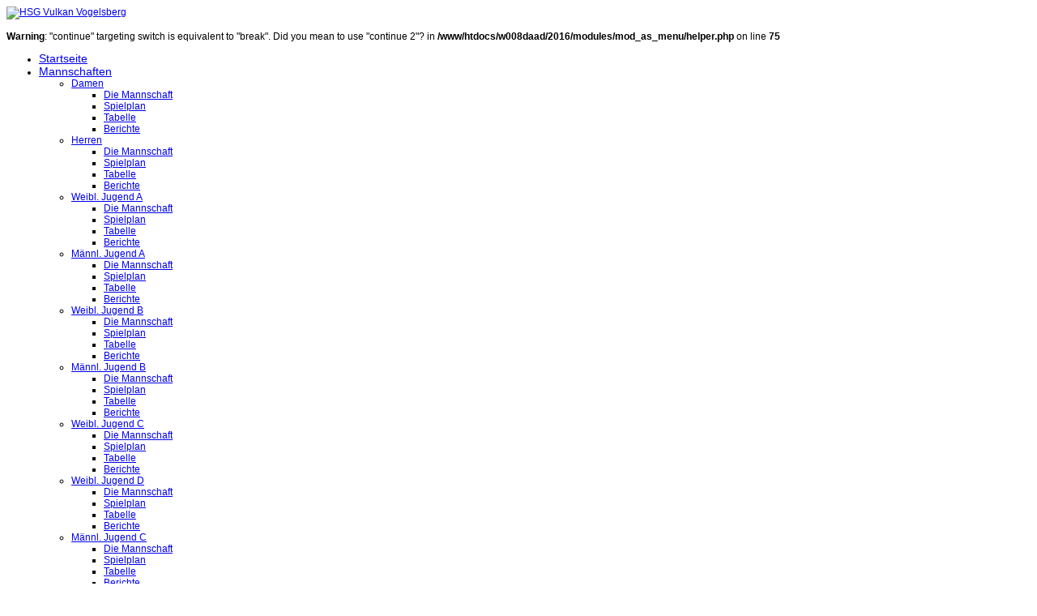

--- FILE ---
content_type: text/html; charset=utf-8
request_url: https://hsg-vulkan-vogelsberg.de/index.php/about/maen-jugend-d/tabelle-mjd
body_size: 3995
content:

<!DOCTYPE html>
<html xmlns="http://www.w3.org/1999/xhtml" xml:lang="de-de" lang="de-de" >
<head>
   
<!-- Global site tag (gtag.js) - Google Analytics -->
<script async src="https://www.googletagmanager.com/gtag/js?id=UA-111128386-1"></script>
<script>
  window.dataLayer = window.dataLayer || [];
  function gtag(){dataLayer.push(arguments);}
  gtag('js', new Date());

  gtag('config', 'UA-111128386-1');
</script>

	
	    
   
    <meta name="viewport" content="width=device-width, initial-scale=1.0"/ http-equiv="X-UA-Compatible" content="IE=edge">  
    <base href="https://hsg-vulkan-vogelsberg.de/index.php/about/maen-jugend-d/tabelle-mjd" />
	<meta http-equiv="content-type" content="text/html; charset=utf-8" />
	<meta name="keywords" content="HSG, VULKAN, Vogelsberg, Handball, Handb, Ball, OBerliga, Landesliga, Bezirksoberliga, Bezirk, Fulda, Landesliga Nord, Nord, HSG VULKAN VOGELSBERG, HSG-VULKAN, HSG VULKAN, VULKAN Handball, Handball Vulkan" />
	<meta name="description" content="Die offizielle Homepage der HSG VULKAN VOGELSBERG. Sie finden hier alle Informationen rund um den Handball im Vogelsbergkreis!" />
	<meta name="generator" content="Joomla! - Open Source Content Management" />
	<title>Tabelle - HSG Vulkan Vogelsberg</title>
	<link href="/templates/as002063/css/bootstrap.css" rel="stylesheet" type="text/css" />
	<link href="/templates/as002063/css/tmpl.default.css" rel="stylesheet" type="text/css" />
	<link href="/templates/as002063/css/media.1200.css" rel="stylesheet" type="text/css" />
	<link href="/templates/as002063/css/bootstrap.responsive.css" rel="stylesheet" type="text/css" />
	<link href="/templates/as002063/css/media.980.css" rel="stylesheet" type="text/css" />
	<link href="/templates/as002063/css/media.768.css" rel="stylesheet" type="text/css" />
	<link href="/templates/as002063/css/media.480.css" rel="stylesheet" type="text/css" />
	<link href="https://hsg-vulkan-vogelsberg.de/modules/mod_as_menu/css/ext.default.css" rel="stylesheet" type="text/css" />
	<script src="/media/com_wrapper/js/iframe-height.min.js?a73125d9a54e726a6ea08b854df29726" type="text/javascript"></script>
	<script src="/media/jui/js/jquery.min.js" type="text/javascript"></script>
	<script src="/media/jui/js/bootstrap.js" type="text/javascript"></script>
	<script src="/templates/as002063/js/jquery.isotope.min.js" type="text/javascript"></script>
	<script src="/templates/as002063/js/touch.gallery.js" type="text/javascript"></script>
	<script src="/templates/as002063/js/scripts.js" type="text/javascript"></script>
	<script src="https://hsg-vulkan-vogelsberg.de/modules/mod_as_menu/js/script.js" type="text/javascript"></script>
	<script src="https://hsg-vulkan-vogelsberg.de/modules/mod_as_menu/js/jquery.mobilemenu.js" type="text/javascript"></script>
	<script src="https://hsg-vulkan-vogelsberg.de/modules/mod_as_menu/js/jquery.hovermenu.js" type="text/javascript"></script>
	<script type="text/javascript">
jQuery.noConflict()
	</script>


	

<link href='https://fonts.googleapis.com/css?family=Open+Sans&subset=latin,greek,cyrillic' rel='stylesheet' type='text/css'><style type="text/css">

/***************************************************************************************/
/*
/*		Designed by 'AS Designing'
/*		Web: http://www.asdesigning.com
/*		Web: http://www.astemplates.com
/*		License: GNU/GPL
/*
/**************************************************************************************/

body
{
	font-family: Tahoma, Geneva, sans-serif, Arial;	font-size: 12px;	}

a, #featured-row .mod-newsflash .item:hover h2
{
	}

a:hover,
a.selected
{
	}


/**************************************************************************************/
/*   Forms																			  */


input,
button,
select,
textarea
{
	font-family: Tahoma, Geneva, sans-serif, Arial;}


/**************************************************************************************/
/*   Headings and Titles															  */


h1,
h2,
h3,
h4,
h5,
.call-us,
.item_header .item_title
{
    font-family: 'Open Sans', Arial, serif !important;}

h1
{
		}

h2
{
		}

h3,
.item_header .item_title
{
		}

h4
{
			
}

h5
{
			
}


/**************************************************************************************/
/*   Lists																			  */


.categories-module li a,
.archive-module li a
{
	}

.categories-module li a:hover,
.archive-module li a:hover
{
	}


/**************************************************************************************/
/*   Buttons																		  */


a.btn,
.btn_info,
.btn-info,
.btn-group button.btn,
.btn-primary,
.btn_primary,
.contentpane .button
{
			

	}

a.btn:hover,
.btn_info:hover,
.btn-info:hover,
.btn_info:active,
.btn-info:active,
.btn_info.active,
.btn-info.active,
.btn_info.disabled,
.btn-info.disabled,
.btn_info[disabled],
.btn-info[disabled],
.btn-primary:hover,
.btn_primary:hover,
.btn-primary:active,
.btn_primary:active,
.btn-primary.active,
.btn_primary.active,
.btn-primary.disabled,
.btn_primary.disabled,
.btn-primary[disabled],
.btn_primary[disabled],
.contentpane .button:hover
{
				
}


/**************************************************************************************/
/*   Logo Row		  																  */


#header-top-row .moduletable.call-now
{
	}

#header-top-row .moduletable.call-now div
{
    font-family: 'Open Sans', Arial, serif !important;}

#header-top-row .logo,
#header-top-row .logo a,
#header-top-row .logo a:hover
{
	font-family: Tahoma, Geneva, sans-serif, Arial;	font-size: 42px;	font-style: normal;	font-weight: normal;	}

#header-top-row .logo span.slogan
{
	font-family: Arial, Helvetica, sans-serif;	font-size: 12px;	font-style: normal;	font-weight: normal;		
}


/**************************************************************************************/
/*   Footer
/**************************************************************************************/
/**************************************************************************************/


#footer-row ul.nav li a
{
	}

#footer-row ul.nav li a:hover
{
	}

#copyright-menu li a,
#copyright-menu li.current a,
#copyright-menu li.active a
{
	}

#copyright-menu li a:hover
{
	}


</style>
    <link rel="stylesheet" href="/templates/as002063/css/ext.asmenu.css" type="text/css" />
    <link rel="stylesheet" href="/templates/as002063/css/style.custom.css" type="text/css" />
  
</head>

<body class="com_wrapper view-wrapper task- itemid-347 body-">
    <div class="wrapper">

		<!-- HEADER ~~~~~~~~~~~~~~~~~~~~~~~~~~~~~~~~~~~~~~~~~~~~~~~~~~~~~~~~~~~~~~~~~~~~~~~~~~~~~~~~  -->    
        <div id="header-top-row">
            <div class="container">
                <div id="top" class="row">
                    <div id="logo" class="span2">
                                                <a href="/">
                            <img src="https://hsg-vulkan-vogelsberg.de/images/Bilder/HSG_Logo10_2017_rot_blau.jpg" alt="HSG Vulkan Vogelsberg" />
                        </a>
                                                    
                    </div>
                    
                </div>
            </div>
        </div>
           
        <div id="header-row">
            <div class="container">
            	<div class="header-row-wrapper">
                    <div class="row">
                        <div class="moduletable navigation "><div class="moduletable-wrapper"><br />
<b>Warning</b>:  "continue" targeting switch is equivalent to "break". Did you mean to use "continue 2"? in <b>/www/htdocs/w008daad/2016/modules/mod_as_menu/helper.php</b> on line <b>75</b><br />

<style type="text/css">

#as-menu #menu_1,
#as-menu ul#menu_1.as-menu ul
{
		border-radius: 5px;
	
	}

#as-menu ul#menu_1.as-menu > li > a,
#as-menu ul#menu_1.as-menu > li > span
{
	font-size: 14px;
	font-family: Arial, Helvetica, sans-serif;	}

#as-menu ul#menu_1.as-menu > li.active > a,
#as-menu ul#menu_1.as-menu > li.asHover > a,
#as-menu ul#menu_1.as-menu > li.current > a,
#as-menu ul#menu_1.as-menu > li.active > span,
#as-menu ul#menu_1.as-menu > li.asHover > span,
#as-menu ul#menu_1.as-menu > li.current > span,
#as-menu ul#menu_1.as-menu > li > a:hover,
#as-menu ul#menu_1.as-menu > li > span:hover,
#as-menu ul#menu_1.as-menu ul li a:hover,
#as-menu ul#menu_1.as-menu ul li span:hover,
#as-menu ul#menu_1.as-menu ul li.active > a,
#as-menu ul#menu_1.as-menu ul li.asHover > a,
#as-menu ul#menu_1.as-menu ul li.active > span,
#as-menu ul#menu_1.as-menu ul li.asHover > span
{
	}

#as-menu ul#menu_1.as-menu ul
{
	width: 191px;
	-webkit-border-radius: 0px;
	-moz-border-radius: 0px;
	border-radius: 0px;	
	-webkit-border-bottom-right-radius: 5px;
	-moz-border-radius-bottomright: 5px;
	border-bottom-right-radius: 5px;
	-webkit-border-bottom-left-radius: 5px;
	-moz-border-radius-bottomleft: 5px;
	border-bottom-left-radius: 5px;
}

#as-menu ul#menu_1.as-menu ul li a,
#as-menu ul#menu_1.as-menu ul li span
{
	font-size: 12px;
	font-family: Arial, Helvetica, sans-serif;	}

#as-menu ul#menu_1.as-menu li li:hover ul,
#as-menu ul#menu_1.as-menu li li.asHover ul,
#as-menu ul#menu_1.as-menu li li li:hover ul,
#as-menu ul#menu_1 .as-menu li li li.asHover ul
{
	left: 191px;
}


</style>
<!--[if (gt IE 9)|!(IE)]><!-->
<script type="text/javascript">

    jQuery(function(){
        jQuery('#menu_1.as-menu').mobileMenu({});
    })

</script>
<!--<![endif]-->

<div id="as-menu" class="menu-wrapper">
	
    <ul class="as-menu "  id="menu_1" >
    
    <li class="item-101"><a  href="/index.php" >Startseite</a></li><li class="item-167 active deeper parent"><a  href="http://hsg-vulkan-vogelsberg.de/index.php/about/herren" >Mannschaften</a><ul><li class="item-170 deeper parent"><a  href="/index.php/about/damen" >Damen</a><ul><li class="item-335"><a  href="/index.php/about/damen/die-mannschaft-damen" >Die Mannschaft</a></li><li class="item-331"><a  href="/index.php/about/damen/spielplan-damen" >Spielplan</a></li><li class="item-333"><a  href="/index.php/about/damen/tabelle-damen" >Tabelle</a></li><li class="item-332"><a  href="/index.php/about/damen/berichte-herren" >Berichte</a></li></ul></li><li class="item-172 deeper parent"><a  href="/index.php/about/herren" >Herren</a><ul><li class="item-309"><a  href="/index.php/about/herren/die-mannschaft-herren" >Die Mannschaft</a></li><li class="item-311"><a  href="/index.php/about/herren/spielplan-herren" >Spielplan</a></li><li class="item-312"><a  href="/index.php/about/herren/tabelle-herren" >Tabelle</a></li><li class="item-334"><a  href="/index.php/about/herren/berichte" >Berichte</a></li></ul></li><li class="item-552 deeper parent"><a  href="/index.php/about/wja-menu" >Weibl. Jugend A</a><ul><li class="item-553"><a  href="/index.php/about/wja-menu/die-mannschaft-wja" >Die Mannschaft</a></li><li class="item-554"><a  href="/index.php/about/wja-menu/spielplan-wja" >Spielplan</a></li><li class="item-555"><a  href="/index.php/about/wja-menu/tabelle-wja" >Tabelle</a></li><li class="item-557"><a  href="/index.php/about/wja-menu/berichte-wja" >Berichte</a></li></ul></li><li class="item-461 deeper parent"><a  href="/index.php/about/maennl-jugend-a" >Männl. Jugend A</a><ul><li class="item-462"><a  href="/index.php/about/maennl-jugend-a/die-mannschaft-mja" >Die Mannschaft</a></li><li class="item-463"><a  href="/index.php/about/maennl-jugend-a/spielplan-mja" >Spielplan</a></li><li class="item-464"><a  href="/index.php/about/maennl-jugend-a/tabelle-mja" >Tabelle </a></li><li class="item-465"><a  href="/index.php/about/maennl-jugend-a/berichte" >Berichte </a></li></ul></li><li class="item-475 deeper parent"><a  href="/index.php/about/weibl-jugend-b" >Weibl. Jugend B</a><ul><li class="item-476"><a  href="/index.php/about/weibl-jugend-b/die-mannschaft-wjb" >Die Mannschaft</a></li><li class="item-477"><a  href="/index.php/about/weibl-jugend-b/spielplan-wjb" >Spielplan</a></li><li class="item-478"><a  href="/index.php/about/weibl-jugend-b/tabelle-wjb" >Tabelle</a></li><li class="item-479"><a  href="/index.php/about/weibl-jugend-b/berichte-wjb" >Berichte</a></li></ul></li><li class="item-364 deeper parent"><a  href="/index.php/about/maen-jugend-b" >Männl. Jugend B</a><ul><li class="item-365"><a  href="/index.php/about/maen-jugend-b/die-mannschaft-mjb" >Die Mannschaft</a></li><li class="item-366"><a  href="/index.php/about/maen-jugend-b/spielplan-mjb" >Spielplan</a></li><li class="item-367"><a  href="/index.php/about/maen-jugend-b/tabelle-mjb" >Tabelle</a></li><li class="item-368"><a  href="/index.php/about/maen-jugend-b/berichte" >Berichte</a></li></ul></li><li class="item-466 deeper parent"><a  href="/index.php/about/weibl-jugend-c" >Weibl. Jugend C</a><ul><li class="item-467"><a  href="/index.php/about/weibl-jugend-c/die-mannschaft-wjc" >Die Mannschaft</a></li><li class="item-468"><a  href="/index.php/about/weibl-jugend-c/spielplan-wjc" >Spielplan</a></li><li class="item-469"><a  href="/index.php/about/weibl-jugend-c/tabelle-wjc" >Tabelle </a></li><li class="item-556"><a  href="/index.php/about/weibl-jugend-c/berichte-wjc" >Berichte</a></li></ul></li><li class="item-336 deeper parent"><a  href="/index.php/about/weibliche-jugend" >Weibl. Jugend D</a><ul><li class="item-337"><a  href="/index.php/about/weibliche-jugend/die-mannschaft-wjd" >Die Mannschaft</a></li><li class="item-338"><a  href="/index.php/about/weibliche-jugend/spielplan-wjd" >Spielplan</a></li><li class="item-339"><a  href="/index.php/about/weibliche-jugend/tabelle-wjd" >Tabelle</a></li><li class="item-340"><a  href="/index.php/about/weibliche-jugend/berichte" >Berichte</a></li></ul></li><li class="item-168 deeper parent"><a  href="/index.php/about/maen-jugend-c" >Männl. Jugend C</a><ul><li class="item-341"><a  href="/index.php/about/maen-jugend-c/die-mannschaft-mjc" >Die Mannschaft</a></li><li class="item-342"><a  href="/index.php/about/maen-jugend-c/spielplan-mjc" >Spielplan</a></li><li class="item-343"><a  href="/index.php/about/maen-jugend-c/tabelle-mjc" >Tabelle</a></li><li class="item-344"><a  href="/index.php/about/maen-jugend-c/berichte" >Berichte</a></li></ul></li><li class="item-307 active deeper parent"><a  href="/index.php/about/maen-jugend-d" >Männl. Jugend D</a><ul><li class="item-345"><a  href="/index.php/about/maen-jugend-d/die-mannschaft-mjd" >Die Mannschaft</a></li><li class="item-346"><a  href="/index.php/about/maen-jugend-d/spielplan-mjd" >Spielplan</a></li><li class="item-347 current active"><a  href="/index.php/about/maen-jugend-d/tabelle-mjd" >Tabelle</a></li><li class="item-348"><a  href="/index.php/about/maen-jugend-d/berichte" >Berichte</a></li></ul></li><li class="item-308 deeper parent"><a  href="/index.php/about/maen-jugend-e" >Jugend E</a><ul><li class="item-349"><a  href="/index.php/about/maen-jugend-e/die-mannschaft-mje" >Die Mannschaft</a></li><li class="item-350"><a  href="/index.php/about/maen-jugend-e/spielplan-mje" >Spielplan</a></li><li class="item-351"><a  href="/index.php/about/maen-jugend-e/tabelle-mje" >Tabelle</a></li><li class="item-352"><a  href="/index.php/about/maen-jugend-e/berichte" >Berichte</a></li></ul></li><li class="item-438 deeper parent"><a  href="/index.php/about/jugend-e-a-k" >Jugend E a.K.</a><ul><li class="item-439"><a  href="/index.php/about/jugend-e-a-k/die-mannschaft-mjeak" >Die Mannschaft</a></li><li class="item-440"><a  href="/index.php/about/jugend-e-a-k/spielplan-mjeak" >Spielplan</a></li><li class="item-441"><a  href="/index.php/about/jugend-e-a-k/tabelle-mjeak" >Tabelle</a></li><li class="item-442"><a  href="/index.php/about/jugend-e-a-k/berichte" >Berichte</a></li></ul></li><li class="item-358 deeper parent"><a  href="/index.php/about/minis-f-jugend" >Jugend F</a><ul><li class="item-386"><a  href="/index.php/about/minis-f-jugend/die-mannschaft-mjf" >Mannschaft</a></li><li class="item-388"><a  href="/index.php/about/minis-f-jugend/spielplan-mjf" >Spielplan</a></li><li class="item-389"><a  href="/index.php/about/minis-f-jugend/tabelle-mjf" >Tabelle</a></li><li class="item-387"><a  href="/index.php/about/minis-f-jugend/berichte" >Berichte</a></li></ul></li></ul></li><li class="item-315 deeper parent"><a  href="/index.php/sponsoren" >Sponsoren</a><ul><li class="item-407"><a  href="https://www.fst-it.com" target="_blank" >FST-IT</a></li><li class="item-406"><a  href="https://www.rewe.de/angebote/1464148/romrod/rewe-zeller-strasse-5-7" target="_blank" >REWE</a></li><li class="item-408"><a  href="https://www.betonelemente-schmidt.de" target="_blank" >Betonelemente Schmidt</a></li><li class="item-410"><a  href="https://dachdecker-merz.de/" target="_blank" >Merz</a></li><li class="item-443"><a  href="https://zweikopf-agentur.de/" target="_blank" >zweikopf Agentur</a></li></ul></li><li class="item-396"><a  href="/index.php/galerie" >Galerie</a></li><li class="item-323 deeper parent"><a  href="/index.php/wir-ueber-uns" >Wir über uns</a><ul><li class="item-324"><a  href="/index.php/wir-ueber-uns/stammvereine" >Stammvereine</a></li><li class="item-325"><a  href="/index.php/wir-ueber-uns/die-hsg-vulkan" >Die HSG Vulkan</a></li><li class="item-326"><a  href="/index.php/wir-ueber-uns/events" >Events</a></li><li class="item-327"><a  href="/index.php/wir-ueber-uns/trainer" >Trainer</a></li><li class="item-328"><a  href="/index.php/wir-ueber-uns/schiedsrichter" >Schiedsrichter</a></li><li class="item-329"><a  href="/index.php/wir-ueber-uns/sportstaetten" >Sportstätten</a></li><li class="item-385"><a  href="/index.php/wir-ueber-uns/impressum" >Impressum</a></li><li class="item-390"><a  href="/index.php/wir-ueber-uns/privacy-policy" >Privacy Policy</a></li><li class="item-426"><a  href="/index.php/wir-ueber-uns/datenschutzerklaerung" >Datenschutz</a></li></ul></li><li class="item-102"><a  href="/index.php/contact-us" >Kontakt</a></li>    </ul>
</div>


<script type="text/javascript">
	jQuery(function(){
		jQuery('ul.as-menu').asmenu({
			hoverClass:    'asHover',         
		    pathClass:     'overideThisToUse',
		    pathLevels:    1,    
		    delay:         500, 
		    speed:         'normal',   
		    autoArrows:    false, 
		    dropShadows:   true, 
		    disableHI:     false, 
		    onInit:        function(){},
		    onBeforeShow:  function(){},
		    onShow:        function(){},
		    onHide:        function(){}
		});
	});
</script></div></div>
                    </div>
                </div>
            </div>
        </div>
    
        		
    	    
            
        		<!-- END OF HEADER ~~~~~~~~~~~~~~~~~~~~~~~~~~~~~~~~~~~~~~~~~~~~~~~~~~~~~~~~~~~~~~~~~~~~~~~~~~~~~~~~~~~~~~ -->        
    
	    <!-- CONTENT ~~~~~~~~~~~~~~~~~~~~~~~~~~~~~~~~~~~~~~~~~~~~~~~~~~~~~~~~~~~~~~~~~~~~~~~~~~~~~~~~~~~~~~~~~~~~ -->
        <div id="content-row">
            <div class="container">
                <div class="content-inner row">
                
                    <!-- COLUMN LEFT ~~~~~~~~~~~~~~~~~~~~~~~~~~~~~~~~~~~~~~~~~~~~~~~~~~~~~~~~~~~~~~~~~~~~~~~~~~~~~~~~~ -->
                                        <!-- END OF COlUMN LEFT ~~~~~~~~~~~~~~~~~~~~~~~~~~~~~~~~~~~~~~~~~~~~~~~~~~~~~~~~~~~~~~~~~~~~~~~~~~ -->
                            
                    <!-- COLUMN MAIN ~~~~~~~~~~~~~~~~~~~~~~~~~~~~~~~~~~~~~~~~~~~~~~~~~~~~~~~~~~~~~~~~~~~~~~~~~~~~~~~~~ -->                
                    <div id="component" class="span12">
                
                                                                    
                        <div id="system-message-container">
	</div>

                        <div class="contentpane">
			<div class="page-header">
			<h1>
									Tabelle							</h1>
		</div>
		<iframe 		id="blockrandom"
		name="iframe"
		src="https://hhv-handball.liga.nu/cgi-bin/WebObjects/nuLigaHBDE.woa/wa/groupPage?championship=Melsungen-Fulda+23%2F24&amp;group=318407"
		width="100%"
		height="550"
		scrolling="auto"
		frameborder="1"
					title="Tabelle"
				class="wrapper">
		Diese Option wird nicht korrekt funktionieren, da der aktuell eingesetzte Webbrowser keine Inline-Frames unterstützt!	</iframe>
</div>

                    
                                                
                    </div>
        			<!-- END OF COLUMN MAIN ~~~~~~~~~~~~~~~~~~~~~~~~~~~~~~~~~~~~~~~~~~~~~~~~~~~~~~~~~~~~~~~~~~~~~~~~~~~~~~~~ -->
    
			        <!-- COLUMN RIGHT ~~~~~~~~~~~~~~~~~~~~~~~~~~~~~~~~~~~~~~~~~~~~~~~~~~~~~~~~~~~~~~~~~~~~~~~~~~~~~~~~~~ -->                    
                                        <!-- END OF COLUMN RIGHT ~~~~~~~~~~~~~~~~~~~~~~~~~~~~~~~~~~~~~~~~~~~~~~~~~~~~~~~~~~~~~~~~~~~~~~~~~~ -->
                </div>
            </div>
        </div>
                
                
               
        
                        
        
        <!-- FOOTER ~~~~~~~~~~~~~~~~~~~~~~~~~~~~~~~~~~~~~~~~~~~~~~~~~~~~~~~~~~~~~~~~~~~~~~~~~~~~~~~~~~~~~~~~~~~~ -->
        <div id="footer">
                            
            <div id="copyright-row">
                <div class="container">
                    <div id="trademark">
                        Copyright &copy; 2025 HSG Vulkan Vogelsberg | <a href="https://hsg-vulkan-vogelsberg.de/index.php/wir-ueber-uns/impressum">Impressum</a>
                    </div>
                    <div id="copyright-menu" class="row">
                        
                    </div>
                </div>
            </div>
        </div>
    </div>
	<!-- END OF FOOTER ~~~~~~~~~~~~~~~~~~~~~~~~~~~~~~~~~~~~~~~~~~~~~~~~~~~~~~~~~~~~~~~~~~~~~~~~~~~~~~~~~~~~~~~~~~~~ -->    
    
        <div id="back-top">
    	<a href="#"><span></span></a>
    </div>
        
        
            
    
</body>
</html>


--- FILE ---
content_type: text/html; charset=utf-8
request_url: https://hhv-handball.liga.nu/cgi-bin/WebObjects/nuLigaHBDE.woa/wa/groupPage?championship=Melsungen-Fulda+23%2F24&group=318407
body_size: 28723
content:
<!DOCTYPE html PUBLIC "-//W3C//DTD XHTML 1.0 Transitional//EN" "http://www.w3.org/TR/xhtml1/DTD/xhtml1-transitional.dtd">
<html xmlns="http://www.w3.org/1999/xhtml" lang="de">
  <!-- InstanceBegin template="/Templates/Standard.dwt" codeOutsideHTMLIsLocked="false" -->
  <head>
    <meta http-equiv="content-type" content="text/html; charset=utf-8" />
    <meta name="robots" content="all" />
    <meta name="publisher" content="nuLiga" />
    <meta name="author" content="nuLiga" />
    <meta name="nuLigaStatsUrl" content="/nuLigaHBDE/wa/groupPage/view?championship=Melsungen-Fulda+23%2F24&group=318407" />
<meta name="uLigaStatsRefUrl" content="https://hsg-vulkan-vogelsberg.de/index.php/about/maen-jugend-d/tabelle-mjd" />

    <!-- InstanceBeginEditable name="doctitle" -->
    <title>
      nuLiga Handball
       &ndash; 
      Staffel
    </title>
     <meta name="robots" content="noindex,nofollow"></meta> 
    <!-- InstanceEndEditable -->
    
<link rel="stylesheet" type="text/css" href="/WebObjects/nuLiga.woa/Frameworks/nuLigaWebResources.framework/WebServerResources/css/print.css?nlv=3bec33a8" media="print" />
    
<link rel="stylesheet" type="text/css" href="/WebObjects/nuLiga.woa/Frameworks/nuLigaWebResources.framework/WebServerResources/css/default.css?nlv=3bec33a8" media="all" />
    
<link rel="stylesheet" type="text/css" href="/WebObjects/nuLiga.woa/Frameworks/nuLigaWebResources.framework/WebServerResources/css/interface.css?nlv=3bec33a8" media="screen" />
    <link rel="stylesheet" type="text/css" href="/sources/template.css?nlv=3bec33a8" media="screen" />

    
<link rel="stylesheet" type="text/css" href="/WebObjects/nuLiga.woa/Frameworks/nuLigaWebResources.framework/WebServerResources/css/club-offers.css?nlv=3bec33a8" media="all" />
    
<link rel="stylesheet" type="text/css" href="/WebObjects/nuLiga.woa/Frameworks/nuLigaWebResources.framework/WebServerResources/css/referee-observation-questionnaire.css?nlv=3bec33a8" media="all" />
    
    <script type="text/javascript" src="/WebObjects/nuLiga.woa/Frameworks/nuLigaWebResources.framework/WebServerResources/js/default.js?nlv=3bec33a8"></script>
    
      <script type="text/javascript" src="/banner/federationLists.ujs?nlv=3bec33a8"></script>
      <script type="text/javascript" src="/banner/federationFunctions.js?nlv=3bec33a8"></script>
      
      
      
        <script type="text/javascript" src="https://handball.liga.nu/lists.ujs?nlv=3bec33a8"></script>
        <script type="text/javascript" src="https://handball.liga.nu/functions.js?nlv=3bec33a8"></script>
      
    
    <script type="text/javascript">
               <!-- 
      	var tickerposition=0; 
      	var tickerlength=50; 
        var tickermessage='';  
      	function initTerminationMessageTicker() {		 
      		if ( tickermessage != "" ) {	 
      			var i, msg=""; 
      			for ( i=0;i<tickerlength;i++ ) msg += " "; 
      			msg += "+ + + " + tickermessage + " + + +"; 
      			document.getElementById("terminationMessage").innerHTML = msg.substr(tickerposition,tickerlength).replace(/ /g," ") + " "; 
      			if ( tickerposition++ >= msg.length ) tickerposition=0; 
      			setTimeout("initTerminationMessageTicker()",1500/10);		 
      	} 
      }
       //--> 
    </script>
    <script async type="text/javascript" src="//storage.googleapis.com/adtags/hessen-handball/QMAX_hessen-handball.de.js"></script>

    
      <link rel="stylesheet" type="text/css" href="//cdnjs.cloudflare.com/ajax/libs/cookieconsent2/3.1.0/cookieconsent.min.css" />
<script src="//cdnjs.cloudflare.com/ajax/libs/cookieconsent2/3.1.0/cookieconsent.min.js"></script>
<script>
    window.addEventListener("load", function() {
    window.cookieconsent.initialise({
        "cookie": {
            "name": "disclaimer_cookie",
            "expiryDays": 999
        },
        "palette": {
            "popup": {
                "background": "#237afc"
            },
            "button": {
                "background": "#fff",
                "text": "#237afc"
            }
        },
        "theme": "classic",
        "position": "bottom",
        "content": {
            "message": "Diese Internetseite verwendet Cookies, um die grundlegende Funktionalität zu gewährleisten, die Nutzererfahrung zu verbessern und weitere Dienste und Funktionen zur Verfügung zu stellen.",
            "dismiss": "Verstanden",
            "link": "Details",
            "href": 'https://hhv-handball.liga.nu/cgi-bin/WebObjects/nuLigaHBDE.woa/wa/dataProtection'
        }
    })});
</script>
    
  </head>
  <body>
    
      
        <div id="banner-super"><div id='div-gpt-ad-364310162361713456-5'>
</div>

</div>
      
      
        <div id="banner-skyscraper"></div>
      
      <div id="layoutBanner800">
        <script type="text/javascript">
          if (typeof layoutBanner800 === 'function') {
            layoutBanner800();
          }
        </script>
      </div>
      <div id="layoutBanner801">
        <script type="text/javascript">
          if (typeof layoutBanner801 === 'function') {
            layoutBanner801();
          }
        </script>
      </div>
    

    <div id="page">
      
      <div id="header">
        <div id="logo">
        
          
            
              <a href="/"> <img  alt="Home" src="/WebObjects/nuLiga.woa/Frameworks/nuLigaWebResources.framework/WebServerResources/img/spacer.gif?nlv=3bec33a8" /> </a>
            

          

        </div>
        
          
            
            
            
              
                <script type="text/javascript">fedBanner100();</script>
              
            
          

        

        
        <div id="date"> <!-- TODO: publish a reasonable update date --> </div>
      </div>
      <div id="tabs-external">
        
          

        

      </div>
      

      <div id="tabs">
        

        

      </div>
      
  <div id="breadcrumb">
    
  <a href="/" target="_top">Home</a>
  &gt; 


    <a href="/cgi-bin/WebObjects/nuLigaHBDE.woa/wa/leaguePage?championship=Melsungen-Fulda+23%2F24">
      Melsungen-Fulda 2023/2024
    </a>
    &gt;
    
    

  </div>
  <div id="container">
    <div id="navigation"> <ul>
  <script type="text/javascript">banner1();</script>
  <li> <strong>Spielbetrieb</strong>
  <ul>
    <li><a href="/cgi-bin/WebObjects/nuLigaHBDE.woa/wa/leaguePage?championship=HHV 25/26">Saison 2025/26</a></li>
    <li><a href="/cgi-bin/WebObjects/nuLigaHBDE.woa/wa/leaguePage?championship=HHV FS 25/26">Freundschaftsspiele 2025/26</a></li>
    <li><a href="/cgi-bin/WebObjects/nuLigaHBDE.woa/wa/leaguePage?championship=HHV Quali 25/26">Qualifikation 2025/26</a></li>
    <li><a href="/cgi-bin/WebObjects/nuLigaHBDE.woa/wa/leaguePage?championship=Deutschland-Cup 2025">Deutschland-Cup 2025</a></li>
    <li>&nbsp;</li>
    <li><a href="/cgi-bin/WebObjects/nuLigaHBDE.woa/wa/leaguePage?championship=HHV 24/25">Saison 2024/25</a></li>
    <li><a href="/cgi-bin/WebObjects/nuLigaHBDE.woa/wa/leaguePage?championship=HHV FS 24/25">Freundschaftsspiele 2024/25</a></li>
    <li><a href="/cgi-bin/WebObjects/nuLigaHBDE.woa/wa/leaguePage?championship=HHV Quali 24/25">Qualifikation 2024/25</a></li>
    <li><a href="/cgi-bin/WebObjects/nuLigaHBDE.woa/wa/leaguePage?championship=Deutschland-Cup 2024">Deutschland-Cup 2024</a></li>
    <li>&nbsp;</li>
  </ul>
  </li>
  <script type="text/javascript">banner2();</script>
  <li><strong>Veranstaltungen</strong>
    <ul>
      <li><a href="/cgi-bin/WebObjects/nuLigaHBDE.woa/wa/courseCalendar?federation=HHV">Seminarkalender</a></li>
    </ul>
  </li>
  <li><strong>Filter</strong>
    <ul>
      <li><a href="/cgi-bin/WebObjects/nuLigaHBDE.woa/wa/clubSearch?federation=HHV">Vereine</a></li>
      <li><a href="/cgi-bin/WebObjects/nuLigaHBDE.woa/wa/locationSearch?federation=HHV">Hallenverzeichnis</a></li>
    </ul>
  </li>
  <li><strong>Archiv</strong>
  <ul>
      <li><a href="/cgi-bin/WebObjects/nuLigaHBDE.woa/wa/championshipArchive?federation=HHV">Wettkampfarchiv</a></li>
    </ul>
  <li><strong>Links</strong>
  <ul>
      <li><a href="https://www.hessen-handball.de/">Verbandshomepage</a></li>
    </ul>
</li></ul>
 </div>
    
      <div id="content">
        <div id="content-row1">
           
  <div id="locker">
    <script type="text/javascript">
      function toggleDisplay(elementId) {
          var control = document.getElementById(elementId);
          if ( control.style.display == "none" ) control.style.display = "block";
          else control.style.display = "none";
       }
    </script>
    
      <form method="post" action="https://hhv-handball.liga.nu/cgi-bin/WebObjects/nuLigaHBDE.woa/wa/groupPage?championship=Melsungen-Fulda+23%2F24&group=318407" class="query">
        <fieldset>
          <legend>
            <a href="#" onclick="toggleDisplay('historicalDataForm');">Geschützte Inhalte freischalten ...</a>
          </legend>
          <div id="historicalDataForm" style="display:none">
            <p class="info">
              Der Zugriff auf bestimmte personenbezogene Inhalte ist nuLiga-Nutzern vorbehalten, die über Benutzernamen und Passwort verfügen und sich im Rahmen ihres Zugangs den Datenschutzbestimmungen unterworfen haben. Die Freischaltung erfolgt für einen Zeitraum von 30 Minuten. Falls Sie keinen Zugang haben, nutzen Sie bitte die Möglichkeit der
              
                <a target="_top" href="/cgi-bin/WebObjects/nuLigaHBDE.woa/wa/nuUserIdentification?federation=HHV">Neuregistrierung</a>.
              
            </p>
            <p>&nbsp;</p>
            <p>
              <label>E-Mail:</label>
              <input type="text" name="username" />
            </p>
            <p>
              <label>Passwort:</label>
              <input type="password" name="password" />
            </p>
            <p class="action"> <input type="submit" value="Login" class="button" /></p>
          </div>
        </fieldset>
      </form>
    
    
  </div>


        </div>
        <div id="content-col1">
  <h1>
    Melsungen-Fulda 2023/2024
    <br />
    MJD-Bezirksliga Gruppe 2
    <br />
    Tabelle und Spielplan (Aktuell)
  </h1>
  
  
    
    
    
  
</div>
<div id="content-col2">
  
    


  <div id = "sub-navigation">
    
      
      <h2>Tabellen und Spielpl&auml;ne</h2>
      <ul>
        <li>
          
            <a href="/cgi-bin/WebObjects/nuLigaHBDE.woa/wa/groupPage?championship=Melsungen-Fulda+23%2F24&amp;group=318407">Tabelle und Spielplan (Aktuell)</a>
          

          

        </li>
        
        <li>
          
            
              <a href="/cgi-bin/WebObjects/nuLigaHBDE.woa/wa/groupPage?displayTyp=vorrunde&amp;displayDetail=meetings&amp;championship=Melsungen-Fulda+23%2F24&amp;group=318407">Spielplan (Gesamt)</a>
            

            

          

          

        </li>
        
        
      </ul>
      
        
      
      
      
      
    
    
      <h2>Statistiken und Ranglisten</h2>
      <ul>
        
          <li>
            <a href="/cgi-bin/WebObjects/nuLigaHBDE.woa/wa/groupMeetingStatistics?displayType=groupAndTeams&amp;championship=Melsungen-Fulda+23%2F24&amp;group=318407">Staffel- und Mannschaftsstatistik</a>
          </li>
        
        
      </ul>
    
    
  </div>

    
      
    
  
</div>
        <div id="content-row2">
          
          <div id="banner-groupPage-content">
            <span class="left">
              <script type="text/javascript">leagueBanner500('DE.SW.02.02','männliche Jugend D','MJD-Bezirksliga Gr.2');</script>&nbsp; 
            </span>
            <span class="middle">
              <script type="text/javascript">leagueBanner501('DE.SW.02.02','männliche Jugend D','MJD-Bezirksliga Gr.2');</script>&nbsp; 
            </span>
            <span class="right">
              <script type="text/javascript">leagueBanner502('DE.SW.02.02','männliche Jugend D','MJD-Bezirksliga Gr.2');</script>&nbsp; 
            </span>
            <div class="clear"></div>
          </div>
          
            
                <h2>Tabelle</h2>
                
                
                	


  <table class="result-set" cellpadding="0" border="0" cellspacing="0">
    <tr>
      
        <th>&nbsp;</th>
        <th class="center">Rang</th>
      
      
      <th>Mannschaft</th>
      
        <th class="center">Begegnungen</th>
        
	        <th class="center">S</th>
	        <th class="center">U</th>
	        <th class="center">N</th>
        
        
          <th class="center">Tore</th>
          
          	<th class="center">+/-</th>
          
        
        
        
        
        
        <th class="center">Punkte</th>
      
      
    </tr>
    
      
        <tr>
          
            <td>
              
              
              
              
              
            </td>
            <td align="center">1</td>
          
          
          <td nowrap="nowrap">
            <a alt="Mannschaftsportrait" title="Mannschaftsportrait" href="/cgi-bin/WebObjects/nuLigaHBDE.woa/wa/teamPortrait?teamtable=1900499&amp;pageState=vorrunde&amp;championship=Melsungen-Fulda+23%2F24&amp;group=318407">HSG V. Vogelsberg</a>
          </td>
          
            <td align="center">16</td>
            
	            <td align="center">15</td>
	            <td align="center">0</td>
	            <td align="center">1</td>
            
            
              <td align="center">
                
                
                  497:229
                
              </td>
              
              	<td align="center">+268</td>
              
            
            
            
            
            
            <td align="center">30:2</td>
          
          
        </tr>
      
      
    
      
        <tr>
          
            <td>
              
              
              
              
              
            </td>
            <td align="center">2</td>
          
          
          <td nowrap="nowrap">
            <a alt="Mannschaftsportrait" title="Mannschaftsportrait" href="/cgi-bin/WebObjects/nuLigaHBDE.woa/wa/teamPortrait?teamtable=1900496&amp;pageState=vorrunde&amp;championship=Melsungen-Fulda+23%2F24&amp;group=318407">Hünfelder SV</a>
          </td>
          
            <td align="center">16</td>
            
	            <td align="center">15</td>
	            <td align="center">0</td>
	            <td align="center">1</td>
            
            
              <td align="center">
                
                
                  435:139
                
              </td>
              
              	<td align="center">+296</td>
              
            
            
            
            
            
            <td align="center">30:2</td>
          
          
        </tr>
      
      
    
      
        <tr>
          
            <td>
              
              
              
              
              
            </td>
            <td align="center">3</td>
          
          
          <td nowrap="nowrap">
            <a alt="Mannschaftsportrait" title="Mannschaftsportrait" href="/cgi-bin/WebObjects/nuLigaHBDE.woa/wa/teamPortrait?teamtable=1900501&amp;pageState=vorrunde&amp;championship=Melsungen-Fulda+23%2F24&amp;group=318407">FT Fulda</a>
          </td>
          
            <td align="center">16</td>
            
	            <td align="center">11</td>
	            <td align="center">0</td>
	            <td align="center">5</td>
            
            
              <td align="center">
                
                
                  279:202
                
              </td>
              
              	<td align="center">+77</td>
              
            
            
            
            
            
            <td align="center">22:10</td>
          
          
        </tr>
      
      
    
      
        <tr>
          
            <td>
              
              
              
              
              
            </td>
            <td align="center">4</td>
          
          
          <td nowrap="nowrap">
            <a alt="Mannschaftsportrait" title="Mannschaftsportrait" href="/cgi-bin/WebObjects/nuLigaHBDE.woa/wa/teamPortrait?teamtable=1900517&amp;pageState=vorrunde&amp;championship=Melsungen-Fulda+23%2F24&amp;group=318407">TV Hersfeld</a>
          </td>
          
            <td align="center">16</td>
            
	            <td align="center">10</td>
	            <td align="center">0</td>
	            <td align="center">6</td>
            
            
              <td align="center">
                
                
                  288:238
                
              </td>
              
              	<td align="center">+50</td>
              
            
            
            
            
            
            <td align="center">20:12</td>
          
          
        </tr>
      
      
    
      
        <tr>
          
            <td>
              
              
              
              
              
            </td>
            <td align="center">5</td>
          
          
          <td nowrap="nowrap">
            <a alt="Mannschaftsportrait" title="Mannschaftsportrait" href="/cgi-bin/WebObjects/nuLigaHBDE.woa/wa/teamPortrait?teamtable=1900500&amp;pageState=vorrunde&amp;championship=Melsungen-Fulda+23%2F24&amp;group=318407">TSG Schlitz</a>
          </td>
          
            <td align="center">16</td>
            
	            <td align="center">6</td>
	            <td align="center">1</td>
	            <td align="center">9</td>
            
            
              <td align="center">
                
                
                  340:398
                
              </td>
              
              	<td align="center">-58</td>
              
            
            
            
            
            
            <td align="center">13:19</td>
          
          
        </tr>
      
      
    
      
        <tr>
          
            <td>
              
              
              
              
              
            </td>
            <td align="center">6</td>
          
          
          <td nowrap="nowrap">
            <a alt="Mannschaftsportrait" title="Mannschaftsportrait" href="/cgi-bin/WebObjects/nuLigaHBDE.woa/wa/teamPortrait?teamtable=1900516&amp;pageState=vorrunde&amp;championship=Melsungen-Fulda+23%2F24&amp;group=318407">HSG Werra WHO</a>
          </td>
          
            <td align="center">16</td>
            
	            <td align="center">6</td>
	            <td align="center">1</td>
	            <td align="center">9</td>
            
            
              <td align="center">
                
                
                  213:366
                
              </td>
              
              	<td align="center">-153</td>
              
            
            
            
            
            
            <td align="center">13:19</td>
          
          
        </tr>
      
      
    
      
        <tr>
          
            <td>
              
              
              
              
              
            </td>
            <td align="center">7</td>
          
          
          <td nowrap="nowrap">
            <a alt="Mannschaftsportrait" title="Mannschaftsportrait" href="/cgi-bin/WebObjects/nuLigaHBDE.woa/wa/teamPortrait?teamtable=1900502&amp;pageState=vorrunde&amp;championship=Melsungen-Fulda+23%2F24&amp;group=318407">HSG Großenlüder/Hainzell</a>
          </td>
          
            <td align="center">16</td>
            
	            <td align="center">5</td>
	            <td align="center">1</td>
	            <td align="center">10</td>
            
            
              <td align="center">
                
                
                  244:335
                
              </td>
              
              	<td align="center">-91</td>
              
            
            
            
            
            
            <td align="center">11:21</td>
          
          
        </tr>
      
      
    
      
        <tr>
          
            <td>
              
              
              
              
              
            </td>
            <td align="center">8</td>
          
          
          <td nowrap="nowrap">
            <a alt="Mannschaftsportrait" title="Mannschaftsportrait" href="/cgi-bin/WebObjects/nuLigaHBDE.woa/wa/teamPortrait?teamtable=1900503&amp;pageState=vorrunde&amp;championship=Melsungen-Fulda+23%2F24&amp;group=318407">TLV Eichenzell</a>
          </td>
          
            <td align="center">16</td>
            
	            <td align="center">2</td>
	            <td align="center">1</td>
	            <td align="center">13</td>
            
            
              <td align="center">
                
                
                  182:344
                
              </td>
              
              	<td align="center">-162</td>
              
            
            
            
            
            
            <td align="center">5:27</td>
          
          
        </tr>
      
      
    
      
        <tr>
          
            <td>
              
              
              
              
              
            </td>
            <td align="center">9</td>
          
          
          <td nowrap="nowrap">
            <a alt="Mannschaftsportrait" title="Mannschaftsportrait" href="/cgi-bin/WebObjects/nuLigaHBDE.woa/wa/teamPortrait?teamtable=1900498&amp;pageState=vorrunde&amp;championship=Melsungen-Fulda+23%2F24&amp;group=318407">SG Schenklengsfeld</a>
          </td>
          
            <td align="center">16</td>
            
	            <td align="center">0</td>
	            <td align="center">0</td>
	            <td align="center">16</td>
            
            
              <td align="center">
                
                
                  159:386
                
              </td>
              
              	<td align="center">-227</td>
              
            
            
            
            
            
            <td align="center">0:32</td>
          
          
        </tr>
      
      
    
      
      
        <tr>
          
            <td>
              
              
              
              &nbsp;</td>
            <td align="center">10</td>
          
          
          <td nowrap="nowrap">
            <a alt="Mannschaftsportrait" title="Mannschaftsportrait" href="/cgi-bin/WebObjects/nuLigaHBDE.woa/wa/teamPortrait?teamtable=1900497&amp;pageState=vorrunde&amp;championship=Melsungen-Fulda+23%2F24&amp;group=318407">TV Alsfeld</a>
          </td>
          
            <td>&nbsp;</td>
          
          <td align="center" colspan="7">
            
              zurückgezogen am 11.09.2023

              

              

            

            

          </td>
        </tr>
      
    
  </table>
  
    <div style="margin-bottom: 16px;">
      Diese Tabelle wird während der Saison nach dem Punktestand berechnet. Nach Abschluss aller Begegnungen erfolgt die Tabellendarstellung nach dem direkten Vergleich.
    </div>
  

                
            
          
          
          
	          <div id="banner-liveticker">
	          	<a target="_blank" href="https://hbde-live.liga.nu/nuScoreLive/#/groups/318407"><img src="/images/liveticker_banner.png" /></a>
	          </div>
          
          
          
          
            
            
            
              
                <h2>Spielplan (Aktuell)</h2>
                

  
  <table class="result-set" cellspacing="0" border="0" cellpadding="0">
    
      
      
        
          <tr>
            <th colspan="3">Tag Datum Zeit</th>
            
              <th>
              	Halle
              </th>
            
            
            
              <th>Nr.</th>
            
            
            
            
            <th>Heimmannschaft</th>
            
            <th>Gastmannschaft</th>
            
            <th class="center">
              
              &nbsp;
            </th>
            
            	<th>&nbsp;</th>
            
            
            <th>&nbsp;</th>
            <th>&nbsp;</th>
          </tr>
        
      
      <tr>
        
        
          
          
              <td nowrap="nowrap">
	            So.
	          </td>
	          <td nowrap="nowrap">
	            30.06.2024
	          </td>
          

        
		
        
        
        <td nowrap="nowrap" alt="verlegt, ursprünglicher Termin: Sa. 17.02.2024 15:00" title="verlegt, ursprünglicher Termin: Sa. 17.02.2024 15:00">
          
          
            
            15:00
            
            &nbsp;v
            
          &nbsp;</td>
        
          
          
            <td>
              
                <span alt="Geistalhalle" title="Geistalhalle">
                  
                    <a href="/cgi-bin/WebObjects/nuLigaHBDE.woa/wa/courtInfo?federation=HHV&amp;roundTyp=0&amp;championship=Melsungen-Fulda+23%2F24&amp;location=30130">12102</a>
                  
                </span>
              
              
            </td>
          
        
        
        
          <td>
            75
          </td>
        
        
        
        
        <td nowrap="nowrap">TV Hersfeld</td>
        
        <td nowrap="nowrap">
          	TLV Eichenzell&nbsp;
				</td>
				
        <td nowrap="nowrap" alt="Gastmannschaft nicht angetreten" class="center" title="Gastmannschaft nicht angetreten">
          
           
	          
          	NG&nbsp;
          
        </td>
        
          <td>
            
              
              
                <span class="picto-pdf-disabled"></span>
              
            
          </td>
        
				
        <td nowrap="nowrap">
          <img alt="Spielbericht genehmigt" border="0" title="Spielbericht genehmigt" src="/WebObjects/nuLiga.woa/Frameworks/nuLigaFramework.framework/WebServerResources/img/icons/check.gif?nlv=3bec33a8" width="13" height="11" />
        </td>
        <td nowrap="nowrap">
          &nbsp; 
          <span></span>
        </td>
      </tr>
    
  </table>
  

                <br />
                
                
                  <a target="_blank" class="picto-pdf" href="/cgi-bin/WebObjects/nuLigaDokumentHBDE.woa/wa/nuDokument?dokument=ScheduleReportFOP&group=318407">Tabelle und Spielplan (pdf)</a>
                
                <br />
                <br />
              
            
          
          
          
          
          <div id="banner-groupPage-content">
            <span class="left">
              <script type="text/javascript">leagueBanner503('DE.SW.02.02','männliche Jugend D','MJD-Bezirksliga Gr.2');</script>&nbsp; 
            </span>
            <span class="middle">
              <script type="text/javascript">leagueBanner504('DE.SW.02.02','männliche Jugend D','MJD-Bezirksliga Gr.2');</script>&nbsp; 
            </span>
            <span class="right">
              <script type="text/javascript">leagueBanner505('DE.SW.02.02','männliche Jugend D','MJD-Bezirksliga Gr.2');</script>&nbsp; 
            </span>
            <div class="clear"></div>
          </div>
        </div>
      </div>
    

    

  </div>

      <div id="footer-external">
        
      </div>
      <div id="footer">
      	<div id="footer-left">
    	    
	        
	        	<div id="footer-copyright">Für den Inhalt verantwortlich:&nbsp;Hessischer Handball-Verband e.V. </div>
	        
	        <div id="footer-link">
	        	&copy;&nbsp;1999-2025&nbsp;<a target="_blank" href="http://www.datenautomaten.nu">nu Datenautomaten GmbH - Automatisierte internetgestützte Netzwerklösungen</a>
	        </div>
	        <div id="footer-navigation">
	          <a href="http://hhv-handball.liga.nu/cgi-bin/WebObjects/nuLigaHBDE.woa/wa/contact?federation=HHV">Kontakt</a>, 
	          <a href="http://hhv-handball.liga.nu/cgi-bin/WebObjects/nuLigaHBDE.woa/wa/legalNotice?federation=HHV">Impressum</a>,
	            <a href="http://hhv-handball.liga.nu/cgi-bin/WebObjects/nuLigaHBDE.woa/wa/dataProtection?federation=HHV">Datenschutz</a>
	          
	        </div>
       </div>
      <div id="footer-right">
      	<script type="text/javascript">
	          if (typeof fedBanner104 === 'function') {
	            fedBanner104();
	          }
    	</script>
      </div>
  	</div>
    </div>
    
    <script language="JavaScript" type="text/javascript"><!-- Dynamic client side script from WebObjects

//-->
</script>
  </body>
  <!-- InstanceEnd -->
</html>

--- FILE ---
content_type: text/css
request_url: https://hhv-handball.liga.nu/sources/template.css?nlv=3bec33a8
body_size: 1538
content:
/* HHV April 2020 */

@import url('https://fonts.googleapis.com/css2?family=Open+Sans:wght@400;600&family=Raleway:wght@900&display=swap');
/****************************************/
#page {
    position: relative;
    background-color: #fff;
}
/****************************************/

#header {
    height: 100px;
    background-image: url('');
    background-repeat: no-repeat;
    background-position: right 0px;
    width: 1180px;
    margin: 0 auto;
}
/****************************************/

#logo {
    width: 87px;
    float: left;
    background-image: url('../gfx/hhv-logo.png');
    margin:0 0 0 32px;
    background-size: cover;
}
#logo img {
    width: 87px;
    height: 100px;
    display: block!important;
}
#navigation li.banner {
    margin: 0 0 0 0px;
    padding: 5px 0px 5px 15px;
    background-image: none;
}
#navigation a:hover {
    color: #000;
}
#skyscraper {
    width: 120px;
    height: 600px;
    float: right;
    margin: 4px 0 0 4px;
    clear: right;
}
#user {
    display: none;
}
#date {
    float: right;
    color: #666666;
    padding: 49px 0 4px 0px;
    font-size: 80%;
}
/****************************************/

#tabs { overflow:hidden; 
    clear: both;
    background-color: #888;
    height: 28px;
    line-height: 28px;
    margin-bottom: 8px;
    font-size: 12px;
    padding-left: 15px;
    display: none;
}
#tabs ul {
    list-style-type: none;
    margin: 0px;
    padding: 0px;
}
#tabs li {
    list-style: none;
    padding: 0px 10px 10px 0px;
    float: left;
    margin: 0 10px 0 0;
    border-right: 1px solid #fff;
    color: #ccc;
}
#tabs a {
    font-weight: normal;
    color: #000000;
    text-decoration: none;
}
#tabSelected a {
    color: #FFFFFF;
    text-decoration: none;
}
#tabSelected {
    border-left-color: #FFFFFF!important;
}
/****************************************/

#breadcrumb {
    clear: both;
    background-color:#f6f6f6;
    color:#cacaca;
    height:40px;
    line-height:40px;
    margin-bottom:4px;
    font-size:11px;
    padding-left:20px;
    border-bottom: 1px solid rgb(228, 228, 228);
}
#breadcrumb a:link {
    color:#cacaca;
    font-weight: normal;
    text-decoration: none;
    display: inline-block;
    padding:0 5px;
}
#breadcrumb a:visited {
    color:#cacaca;
    font-weight: normal;
}
/*#breadcrumb:before {
    float: left;
    padding-right: 5px;
    color:#cacaca;
    content: "Sie sind hier: ";
}*/
/****************************************/

#container {
    clear: both;
    width: 1180px;
    margin: 0 auto;
}
#navigation {
    width: 225px;
    line-height: 120%;
    color: #000000;
    float:left;
    margin: 20px 40px 0 20px;
    padding: 10px 0px 0 0;
    border-top: 2px solid #6d6d6d;
}
#navigation select {
    width: 156px;
}
#navigation a {
    display: block;
    font-weight: normal;
    color:rgb(84, 84, 84);
    text-decoration: none;
}
#navigation a:visited { color:rgb(84, 84, 84); }
#navigation a:hover {
    text-decoration:none;
}
#navigation ul {
    padding: 0 0 4px 0;
    margin: 0 0 4px 0px;
    list-style: none;
}
#navigation ul ul {
    padding: 0 0 4px 0;
    margin: 0 0px 4px 0px;
    list-style: none;
}
#navigation ul li {
   margin: 0px;
    padding: 0px 0 0 0px;
    line-height: 120%;
    font-size:14px; 
    line-height:18px;
    color:#000;
    
}
#navigation ul li strong { 
    display:block; height:30px; line-height:30px; border-bottom: 1px dotted #ccc; padding-left: 0px; font-family: "Raleway"; 
    color: #777;
    font-size: 18px;
}
#navigation ul li ul li {
    border-bottom: 1px dotted #ccc;
    padding: 6px 15px 6px 0px;
}
#navigation ul li ul li a {
    font-weight: normal;
}
/****************************************/

#sub-navigation {
    padding: 4px 0 0 10px;
}
#sub-navigation a {
    font-weight: normal;
}
#sub-navigation ul {} #sub-navigation li {}
/****************************************/

#content {
    width: 870px;
    float:left;
    padding:10px 0 0 0;
    border-top: 2px solid #6d6d6d;
    margin: 20px 0;
}
#content-col1 {
    float: left;
    width: 476px;
    padding:0;
}
#content-col2 {
    float: right;
    width: 262px;
    padding:0 0px;
}
#content-row1 {
    clear: both;
    padding:0;
}
#content-row2 {
    clear: both;
    padding:0;
}
/****************************************/

#footer {
    padding: 12px 0 10px 0px;
    clear: both;
    background-color: #5e5e5e;
    color: #eee;
    padding-left: 20px;
}
#footer-left {
    width: 1180px;
    margin:0 auto;
    box-sizing: border-box;
    padding: 0 20px;
}
#footer a {
    font-weight: normal;
    color: #fff;
    text-decoration: none;
}
/****************************************/

body, td, th, ul, ol, dt, input, option, select, textarea, legend {
    font-family: 'Open Sans', Arial, Helvetica, sans-serif;
    color: rgb(85, 85, 85);
}

body {
    position: relative;
    font-size:15px;
    line-height:23px;
}
textarea {
    font-size: 1em;
}
input {
    font-size: 1em;
}
select {
    font-size: 1em;
}
h1, h2, h3, h4, h5, h6, p {
    padding: 0px 8px 0px 0px;
}
h1, h2, h3, h4, h5, h6 {
    font-family: 'Raleway',serif;
    font-weight: 900;
}
h1 {
    color: #e2001a;
    font-size: 25px;
}
h2 {
    font-size: 18px;
    color: rgb(51, 51, 51);
}
a {
    text-decoration: underline
    font-weight: bold;
}
a:link {
    color: #545454;
}
a:visited {
    color: #545454
}
a:hover {
    color: #E60014;
    text-decoration: none;
}
a:active {
    color: #E60014;
}

/* Banner */

#banner {
    width: 468px;
    height: 60px;
    margin: 4px 0 0 0;
    position: absolute;
    top: 0px;
    left: 488px;
}
#banner-skyscraper {
    /*160x600*/
    
    position: absolute;
    top: 0;
    left: 1004px;
    z-index: 10;

}
#banner-super {
    width: 997px;
    margin: 0px auto;
    padding: 10px;
    background-color: #FFF;
}

.result-set { background-color:#fff; font-size:13px; }

.matrix {
    border-left: 1px solid #f4f4f4;
    font-size:13px;
}
.matrix li {
    padding: 0px 16px 0px 6px;
}
.matrix h2 {
    padding: 0 6px;
}

.matrix td {
    border-bottom: 1px solid #f4f4f4;
    border-right: 1px solid #f4f4f4;

}
.matrix h2 {
    border-bottom: 1px solid #f4f4f4;
    border-top: 1px solid #f4f4f4;
}

.result-set td {
    border-bottom: 1px solid #f4f4f4;
}

.query label {
    width: 70px!important;
}
.query fieldset {
    border: 1px dotted #ccc;
}



--- FILE ---
content_type: application/javascript
request_url: https://storage.googleapis.com/adtags/hessen-handball/QMAX_hessen-handball.de.js
body_size: 3955
content:
function callAd_after_consent(){var qbugScript=document.createElement('script');qbugScript.type='text/javascript',qbugScript.async=!0,qbugScript.src='https://storage.googleapis.com/customscripts/qbug.js',document.head.appendChild(qbugScript),function(a9,a,p,s,t,A,g){function q(c,r){a[a9]._Q.push([c,r]);}if(a[a9])return;a[a9]={init:function(){q('i',arguments);},fetchBids:function(){q('f',arguments);},setDisplayBids:function(){},targetingKeys:function(){return[];},_Q:[]},A=p.createElement(s),A.async=!0,A.src=t,g=p.getElementsByTagName(s)[0],g.parentNode.insertBefore(A,g);}('apstag',window,document,'script','//c.amazon-adsystem.com/aax2/apstag.js'),apstag.init({pubID:'3371',adServer:'googletag'});var CriteoScript=document.createElement('script');CriteoScript.type='text/javascript',CriteoScript.async=!0,CriteoScript.src='//static.criteo.net/js/ld/publishertag.standalone.js',document.head.appendChild(CriteoScript);var EmetriqScript=document.createElement('script');EmetriqScript.type='text/javascript',EmetriqScript.async=!0,EmetriqScript.src='https://ups.xplosion.de/loader/10775/default.js',document.head.appendChild(EmetriqScript);var _qevents=_qevents||[];(function(elem,scpt){elem=document.createElement('script'),elem.src=(document.location.protocol=='https:'?'https://secure':'http://edge')+'.quantserve.com/quant.js',elem.async=!0,elem.type='text/javascript',scpt=document.getElementsByTagName('script')[0],scpt.parentNode.insertBefore(elem,scpt);}(),_qevents.push({qacct:'p-F-DSmm4QmxqYQ'}),window.googletag=window.googletag||{},window.googletag.cmd=window.googletag.cmd||[],function(gads,useSSL,node){gads=document.createElement('script'),gads.async=!0,gads.type='text/javascript',useSSL='https:'==document.location.protocol,gads.src=(useSSL?'https:':'http:')+'//securepubads.g.doubleclick.net/tag/js/gpt.js',node=document.getElementsByTagName('script')[0],node.parentNode.insertBefore(gads,node);}());var gptadslots=[];window.googletag=window.googletag||{},window.googletag.cmd=window.googletag.cmd||[],window.googletag.cmd.push(function(){window.googletag.pubads().disableInitialLoad();}),window.googletag.cmd.push(function(){window.innerWidth>=970?gptadslots[1]=window.googletag.defineSlot('/27763518,22415294089/Hessischer_Handball-Verband_e_V/hessen-handball.de/bs_oben',[[728,90]],'div-gpt-ad-364310162361713456-1').addService(window.googletag.pubads()):window.innerWidth>=728?gptadslots[1]=window.googletag.defineSlot('/27763518,22415294089/Hessischer_Handball-Verband_e_V/hessen-handball.de/bs_oben',[[728,90]],'div-gpt-ad-364310162361713456-1').addService(window.googletag.pubads()):gptadslots[1]=window.googletag.defineSlot('/27763518,22415294089/Hessischer_Handball-Verband_e_V/hessen-handball.de/bs_oben',[[320,50],[320,75],[320,100],[320,150]],'div-gpt-ad-364310162361713456-1').addService(window.googletag.pubads()),window.innerWidth>=1000&&(gptadslots[2]=window.googletag.defineSlot('/27763518,22415294089/Hessischer_Handball-Verband_e_V/hessen-handball.de/sky',[[120,600],[160,600],[300,600]],'div-gpt-ad-364310162361713456-2').addService(window.googletag.pubads())),window.innerWidth>=970?gptadslots[3]=window.googletag.defineSlot('/27763518,22415294089/Hessischer_Handball-Verband_e_V/hessen-handball.de/bs_unten/pos1',[[728,90],[800,250],'fluid'],'div-gpt-ad-364310162361713456-3').addService(window.googletag.pubads()):window.innerWidth>=728?gptadslots[3]=window.googletag.defineSlot('/27763518,22415294089/Hessischer_Handball-Verband_e_V/hessen-handball.de/bs_unten/pos1',[[728,90],'fluid'],'div-gpt-ad-364310162361713456-3').addService(window.googletag.pubads()):gptadslots[3]=window.googletag.defineSlot('/27763518,22415294089/Hessischer_Handball-Verband_e_V/hessen-handball.de/bs_unten/pos1',[[300,250],[320,50],[320,75],[320,100],[320,150],'fluid'],'div-gpt-ad-364310162361713456-3').addService(window.googletag.pubads()),window.innerWidth>=970?gptadslots[4]=window.googletag.defineSlot('/27763518,22415294089/Hessischer_Handball-Verband_e_V/hessen-handball.de/bs_unten/pos2',[[728,90],[800,250],'fluid'],'div-gpt-ad-364310162361713456-4').addService(window.googletag.pubads()):window.innerWidth>=728?gptadslots[4]=window.googletag.defineSlot('/27763518,22415294089/Hessischer_Handball-Verband_e_V/hessen-handball.de/bs_unten/pos2',[[728,90],'fluid'],'div-gpt-ad-364310162361713456-4').addService(window.googletag.pubads()):gptadslots[4]=window.googletag.defineSlot('/27763518,22415294089/Hessischer_Handball-Verband_e_V/hessen-handball.de/bs_unten/pos2',[[300,250],[320,50],[320,75],[320,100],[320,150],'fluid'],'div-gpt-ad-364310162361713456-4').addService(window.googletag.pubads()),window.innerWidth>=970?gptadslots[5]=window.googletag.defineSlot('/27763518,22464700242/Hessischer_Handball-Verband_e_V/hessen-handball.de/bs_oben/pos2',[[728,90],[800,250],[900,250],[970,90],[970,250],'fluid'],'div-gpt-ad-364310162361713456-5').addService(window.googletag.pubads()):window.innerWidth>=728?gptadslots[5]=window.googletag.defineSlot('/27763518,22464700242/Hessischer_Handball-Verband_e_V/hessen-handball.de/bs_oben/pos2',[[728,90],'fluid'],'div-gpt-ad-364310162361713456-5').addService(window.googletag.pubads()):gptadslots[5]=window.googletag.defineSlot('/27763518,22464700242/Hessischer_Handball-Verband_e_V/hessen-handball.de/bs_oben/pos2',[[300,250],[320,50],[320,75],[320,100],[320,150],'fluid'],'div-gpt-ad-364310162361713456-5').addService(window.googletag.pubads()),gptadslots[6]=window.googletag.defineSlot('/27763518,22464700242/Hessischer_Handball-Verband_e_V/hessen-handball.de/content_ad',[[300,250],[200,200],[250,250],[320,480],'fluid'],'div-gpt-ad-364310162361713456-6').addService(window.googletag.pubads());const urlToFetch='https://ups.xplosion.de/ctx?event_id=ctx_json&_sid=10775'+'&hostSiteUrl='+window.location.href+'&referrer='+window.document.referrer+'&userLang='+navigator.language+'&serverside_trusted=1';console.log(urlToFetch);const fetchRequest=new Request(urlToFetch);fetchRequest.mode='no-cors',fetch(fetchRequest).then(function(response){return response.json();}).then(function(jsonResponse){var crtt=jsonResponse;window.googletag.pubads().setTargeting('emetriq_CRTT',[crtt]);}),window.innerWidth>=1280&&window.googletag.pubads().setTargeting('wgskin',['ja']),window.googletag.pubads().collapseEmptyDivs(),window.googletag.enableServices(),window.googletag.pubads().setTargeting('IAB_2',['483']);});var fastBid=localStorage.getItem('criteo_fast_bid_standalone');fastBid&&eval(fastBid),window.Criteo=window.Criteo||{},window.Criteo.events=window.Criteo.events||[];var launchAdServer=function(){window.googletag.cmd.push(function(){Criteo.SetDFPKeyValueTargeting();});};if(window.innerWidth>=728)var adUnits={placements:[{slotid:'div-gpt-ad-364310162361713456-1',zoneid:703679},{slotid:'div-gpt-ad-364310162361713456-1',zoneid:703681},{slotid:'div-gpt-ad-364310162361713456-2',zoneid:703676},{slotid:'div-gpt-ad-364310162361713456-2',zoneid:703678},{slotid:'div-gpt-ad-364310162361713456-3',zoneid:703679},{slotid:'div-gpt-ad-364310162361713456-3',zoneid:703681},{slotid:'div-gpt-ad-364310162361713456-4',zoneid:703679},{slotid:'div-gpt-ad-364310162361713456-4',zoneid:703681},{slotid:'div-gpt-ad-364310162361713456-5',zoneid:703679},{slotid:'div-gpt-ad-364310162361713456-5',zoneid:1405897},{slotid:'div-gpt-ad-364310162361713456-5',zoneid:703681}]};else var adUnits={placements:[{slotid:'div-gpt-ad-364310162361713456-1',zoneid:1405913},{slotid:'div-gpt-ad-364310162361713456-3',zoneid:1405913},{slotid:'div-gpt-ad-364310162361713456-3',zoneid:1405893},{slotid:'div-gpt-ad-364310162361713456-4',zoneid:1405913},{slotid:'div-gpt-ad-364310162361713456-4',zoneid:1405893},{slotid:'div-gpt-ad-364310162361713456-5',zoneid:1405893}]};Criteo.events.push(function(){Criteo.SetLineItemRanges('0..10:0.1;10..20:1'),Criteo.RequestBids(adUnits,launchAdServer,1500);}),window.innerWidth>=728?apstag.fetchBids({slots:[{slotID:'div-gpt-ad-364310162361713456-1',slotName:'27763518,22415294089/Hessischer_Handball-Verband_e_V/hessen-handball.de/bs_oben',sizes:[[728,90]]},{slotID:'div-gpt-ad-364310162361713456-2',slotName:'27763518,22415294089/Hessischer_Handball-Verband_e_V/hessen-handball.de/sky',sizes:[[160,600],[300,600],[120,600]]},{slotID:'div-gpt-ad-364310162361713456-3',slotName:'27763518,22415294089/Hessischer_Handball-Verband_e_V/hessen-handball.de/bs_unten/pos1',sizes:[[728,90],[800,250]]},{slotID:'div-gpt-ad-364310162361713456-4',slotName:'27763518,22415294089/Hessischer_Handball-Verband_e_V/hessen-handball.de/bs_unten/pos2',sizes:[[728,90],[800,250]]},{slotID:'div-gpt-ad-364310162361713456-5',slotName:'27763518,22415294089/Hessischer_Handball-Verband_e_V/hessen-handball.de/bs_oben/pos2',sizes:[[728,90],[800,250],[900,250],[970,90],[970,250]]},{slotID:'div-gpt-ad-364310162361713456-6',slotName:'27763518,22415294089/Hessischer_Handball-Verband_e_V/hessen-handball.de/content_ad',sizes:[[320,50],[320,480],[200,200],[250,250]]}],timeout:2000},function(bids){window.googletag.cmd.push(function(){apstag.setDisplayBids(),window.googletag.pubads().refresh();});}):apstag.fetchBids({slots:[{slotID:'div-gpt-ad-364310162361713456-1',slotName:'27763518,22415294089/Hessischer_Handball-Verband_e_V/hessen-handball.de/bs_oben',sizes:[[320,50],[320,75],[320,100],[320,150]]},{slotID:'div-gpt-ad-364310162361713456-3',slotName:'27763518,22415294089/Hessischer_Handball-Verband_e_V/hessen-handball.de/bs_unten/pos1',sizes:[[300,250],[320,50],[320,75],[320,100],[320,150]]},{slotID:'div-gpt-ad-364310162361713456-4',slotName:'27763518,22415294089/Hessischer_Handball-Verband_e_V/hessen-handball.de/bs_unten/pos2',sizes:[[300,250],[320,50],[320,75],[320,100],[320,150]]},{slotID:'div-gpt-ad-364310162361713456-5',slotName:'27763518,22415294089/Hessischer_Handball-Verband_e_V/hessen-handball.de/bs_oben/pos2',sizes:[[320,50],[320,75],[320,100],[320,150]]},{slotID:'div-gpt-ad-364310162361713456-6',slotName:'27763518,22415294089/Hessischer_Handball-Verband_e_V/hessen-handball.de/content_ad',sizes:[[320,50],[320,480],[200,200],[250,250]]}],timeout:2000},function(bids){window.googletag.cmd.push(function(){apstag.setDisplayBids(),window.googletag.pubads().refresh();});}),window.googletag.cmd.push(function(){window.googletag.display('div-gpt-ad-364310162361713456-1');}),window.googletag.cmd.push(function(){window.googletag.display('div-gpt-ad-364310162361713456-2');}),window.googletag.cmd.push(function(){window.googletag.display('div-gpt-ad-364310162361713456-3');}),window.googletag.cmd.push(function(){window.googletag.display('div-gpt-ad-364310162361713456-4');}),window.googletag.cmd.push(function(){window.googletag.display('div-gpt-ad-364310162361713456-5');}),window.googletag.cmd.push(function(){window.googletag.display('div-gpt-ad-364310162361713456-6');});}window.googletag=window.googletag||{},window.googletag.cmd=window.googletag.cmd||[],window.gdprAppliesGlobally=!0,(!('cmp_id'in window)||window.cmp_id<1)&&(window.cmp_id=0),'cmp_cdid'in window||(window.cmp_cdid='fc04c6fd49e8'),'cmp_params'in window||(window.cmp_params=''),'cmp_host'in window||(window.cmp_host='d.delivery.consentmanager.net'),'cmp_cdn'in window||(window.cmp_cdn='cdn.consentmanager.net'),'cmp_proto'in window||(window.cmp_proto='https:'),'cmp_codesrc'in window||(window.cmp_codesrc='1'),window.cmp_getsupportedLangs=function(){var b=['DE','EN','FR','IT','NO','DA','FI','ES','PT','RO','BG','ET','EL','GA','HR','LV','LT','MT','NL','PL','SV','SK','SL','CS','HU','RU','SR','ZH','TR','UK','AR','BS'];if('cmp_customlanguages'in window)for(var a=0;a<window.cmp_customlanguages.length;a++)b.push(window.cmp_customlanguages[a].l.toUpperCase());return b;},window.cmp_getRTLLangs=function(){var a=['AR'];if('cmp_customlanguages'in window)for(var b=0;b<window.cmp_customlanguages.length;b++)'r'in window.cmp_customlanguages[b]&&window.cmp_customlanguages[b].r&&a.push(window.cmp_customlanguages[b].l);return a;},window.cmp_getlang=function(j){if(typeof j!='boolean'&&(j=!0),j&&typeof cmp_getlang.usedlang=='string'&&cmp_getlang.usedlang!=='')return cmp_getlang.usedlang;var g=window.cmp_getsupportedLangs();var c=[];var f=location.hash;var e=location.search;var a='languages'in navigator?navigator.languages:[];if(f.indexOf('cmplang=')!=-1)c.push(f.substr(f.indexOf('cmplang=')+8,2).toUpperCase());else if(e.indexOf('cmplang=')!=-1)c.push(e.substr(e.indexOf('cmplang=')+8,2).toUpperCase());else if('cmp_setlang'in window&&window.cmp_setlang!='')c.push(window.cmp_setlang.toUpperCase());else if(a.length>0)for(var d=0;d<a.length;d++)c.push(a[d]);'language'in navigator&&c.push(navigator.language),'userLanguage'in navigator&&c.push(navigator.userLanguage);var h='';for(var d=0;d<c.length;d++){var b=c[d].toUpperCase();if(g.indexOf(b)!=-1){h=b;break;}if(b.indexOf('-')!=-1&&(b=b.substr(0,2)),g.indexOf(b)!=-1){h=b;break;}}if(h==''&&typeof cmp_getlang.defaultlang=='string'&&cmp_getlang.defaultlang!=='')return cmp_getlang.defaultlang;else h==''&&(h='EN');return h=h.toUpperCase(),h;},function(n,p,f,b,h,j,o,k,q,c,a,m){function g(e,d){var l='';e+='=';var i=e.length;if(location.hash.indexOf(e)!=-1)l=location.hash.substr(location.hash.indexOf(e)+i,9999);else if(location.search.indexOf(e)!=-1)l=location.search.substr(location.search.indexOf(e)+i,9999);else return d;return l.indexOf('&')!=-1&&(l=l.substr(0,l.indexOf('&'))),l;}if(n=document,p=window,f='',b='_en','cmp_getlang'in p){if(f=p.cmp_getlang().toLowerCase(),'cmp_customlanguages'in p)for(h=0;h<p.cmp_customlanguages.length;h++)if(p.cmp_customlanguages[h].l.toUpperCase()==f.toUpperCase()){f='en';break;}b='_'+f;}for(j=('cmp_proto'in p)?p.cmp_proto:'https:',o=['cmp_id','cmp_params','cmp_host','cmp_cdn','cmp_proto'],h=0;h<o.length;h++)g(o[h],'%%%')!='%%%'&&(window[o[h]]=g(o[h],''));k='cmp_ref'in p?p.cmp_ref:location.href,q=n.createElement('script'),q.setAttribute('data-cmp-ab','1'),c=g('cmpdesign',''),a=g('cmpregulationkey',''),q.src=j+'//'+p.cmp_host+'/delivery/cmp.php?'+('cmp_id'in p&&p.cmp_id>0?'id='+p.cmp_id:'')+('cmp_cdid'in p?'cdid='+p.cmp_cdid:'')+'&h='+encodeURIComponent(k)+(c!=''?'&cmpdesign='+encodeURIComponent(c):'')+(a!=''?'&cmpregulationkey='+encodeURIComponent(a):'')+('cmp_params'in p?'&'+p.cmp_params:'')+(n.cookie.length>0?'&__cmpfcc=1':'')+'&l='+f.toLowerCase()+'&o='+new Date().getTime(),q.type='text/javascript',q.async=!0,n.currentScript?n.currentScript.parentElement.appendChild(q):n.body?n.body.appendChild(q):(m=n.getElementsByTagName('body'),m.length==0&&(m=n.getElementsByTagName('div')),m.length==0&&(m=n.getElementsByTagName('span')),m.length==0&&(m=n.getElementsByTagName('ins')),m.length==0&&(m=n.getElementsByTagName('script')),m.length==0&&(m=n.getElementsByTagName('head')),m.length>0&&m[0].appendChild(q)),q=n.createElement('script'),q.src=j+'//'+p.cmp_cdn+'/delivery/js/cmp'+b+'.min.js',q.type='text/javascript',q.setAttribute('data-cmp-ab','1'),q.async=!0,n.currentScript?n.currentScript.parentElement.appendChild(q):n.body?n.body.appendChild(q):(m=n.getElementsByTagName('body'),m.length==0&&(m=n.getElementsByTagName('div')),m.length==0&&(m=n.getElementsByTagName('span')),m.length==0&&(m=n.getElementsByTagName('ins')),m.length==0&&(m=n.getElementsByTagName('script')),m.length==0&&(m=n.getElementsByTagName('head')),m.length>0&&m[0].appendChild(q));}(),window.cmp_addFrame=function(b){if(!window.frames[b])if(document.body){var a=document.createElement('iframe');a.style.cssText='display:none',a.name=b,document.body.appendChild(a);}else window.setTimeout(window.cmp_addFrame,10,b);},window.cmp_rc=function(h){var b=document.cookie;var f='';var d=0;while(b!=''&&d<100){d++;while(b.substr(0,1)==' ')b=b.substr(1,b.length);var g=b.substring(0,b.indexOf('='));if(b.indexOf(';')!=-1)var c=b.substring(b.indexOf('=')+1,b.indexOf(';'));else var c=b.substr(b.indexOf('=')+1,b.length);h==g&&(f=c);var e=b.indexOf(';')+1;e==0&&(e=b.length),b=b.substring(e,b.length);}return f;},window.cmp_stub=function(){var a=arguments;if(__cmp.a=__cmp.a||[],!a.length)return __cmp.a;else a[0]==='ping'?a[1]===2?a[2]({gdprApplies:gdprAppliesGlobally,cmpLoaded:!1,cmpStatus:'stub',displayStatus:'hidden',apiVersion:'2.0',cmpId:31},!0):a[2](!1,!0):a[0]==='getUSPData'?a[2]({version:1,uspString:window.cmp_rc('')},!0):a[0]==='getTCData'?__cmp.a.push([].slice.apply(a)):a[0]==='addEventListener'||a[0]==='removeEventListener'?__cmp.a.push([].slice.apply(a)):a.length==4&&a[3]===!1?a[2]({},!1):__cmp.a.push([].slice.apply(a));},window.cmp_msghandler=function(d){var a=typeof d.data==='string';try{var c=a?JSON.parse(d.data):d.data;}catch(f){var c=null;}if(typeof c==='object'&&c!==null&&'__cmpCall'in c){var b=c.__cmpCall;window.__cmp(b.command,b.parameter,function(h,g){var e={__cmpReturn:{returnValue:h,success:g,callId:b.callId}};d.source.postMessage(a?JSON.stringify(e):e,'*');});}if(typeof c==='object'&&c!==null&&'__uspapiCall'in c){var b=c.__uspapiCall;window.__uspapi(b.command,b.version,function(h,g){var e={__uspapiReturn:{returnValue:h,success:g,callId:b.callId}};d.source.postMessage(a?JSON.stringify(e):e,'*');});}if(typeof c==='object'&&c!==null&&'__tcfapiCall'in c){var b=c.__tcfapiCall;window.__tcfapi(b.command,b.version,function(h,g){var e={__tcfapiReturn:{returnValue:h,success:g,callId:b.callId}};d.source.postMessage(a?JSON.stringify(e):e,'*');},b.parameter);}},window.cmp_setStub=function(a){(!(a in window)||typeof window[a]!=='function'&&typeof window[a]!=='object'&&(window[a]===void 0||window[a]!==null))&&(window[a]=window.cmp_stub,window[a].msgHandler=window.cmp_msghandler,window.addEventListener('message',window.cmp_msghandler,!1));},window.cmp_addFrame('__cmpLocator'),'cmp_disableusp'in window&&window.cmp_disableusp||window.cmp_addFrame('__uspapiLocator'),'cmp_disabletcf'in window&&window.cmp_disabletcf||window.cmp_addFrame('__tcfapiLocator'),window.cmp_setStub('__cmp'),'cmp_disabletcf'in window&&window.cmp_disabletcf||window.cmp_setStub('__tcfapi'),(!('cmp_disableusp'in window)||!window.cmp_disableusp)&&window.cmp_setStub('__uspapi');var check_tcfapi=window.setInterval(function(){typeof __tcfapi==='function'&&(window.clearInterval(check_tcfapi),__tcfapi('addEventListener',2,function(tcData,success){(tcData.eventStatus==='tcloaded'||tcData.eventStatus==='useractioncomplete')&&callAd_after_consent();}));},50);